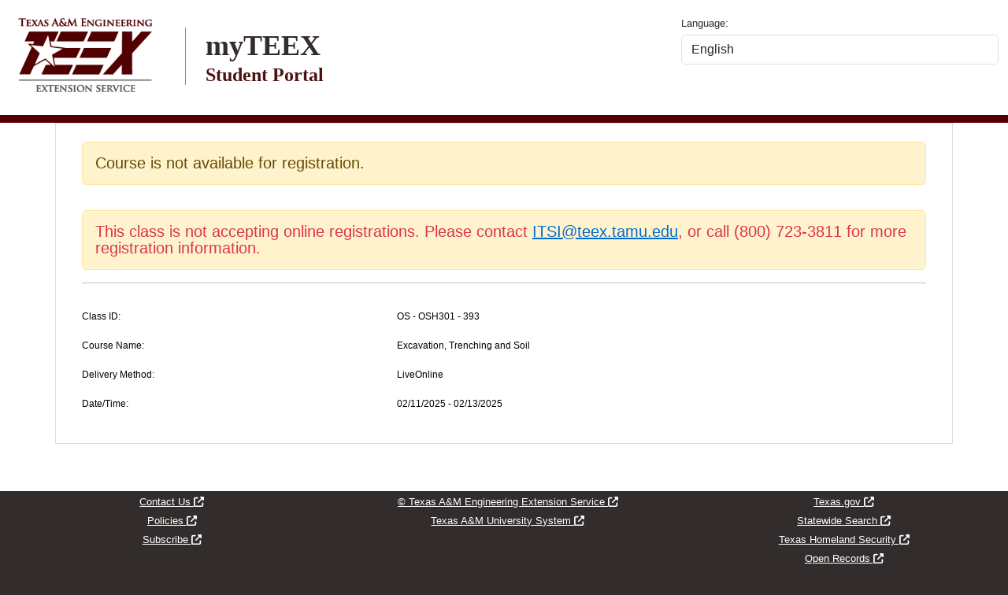

--- FILE ---
content_type: text/html; charset=utf-8
request_url: https://my.teex.org/TeexPortal/Default.aspx?MO=mCourseCatalog&D=OS&C=OSH301&S=393
body_size: 19260
content:



<!DOCTYPE html>


<html lang="en-US">
<head>
            
<!-- Google Tag Manager (noscript) -->
            <script async src="https://www.googletagmanager.com/gtag/js?id=G-9JKJYCLZRE"></script>
            <script>
                window.dataLayer = window.dataLayer || [];
                function gtag() { dataLayer.push(arguments); }
                gtag('js', new Date());

                gtag('config', 'G-9JKJYCLZRE', {
                    cookie_flags: 'Secure;samesite=none'
                });
            </script>

        <meta name="viewport" content="width=device-width, initial-scale=1" /><title>
	myTEEX: Student Portal
</title>

    
    
    
    <script type="text/javascript" src="https://use.fontawesome.com/releases/v6.5.2/js/solid.js"></script>
    <script type="text/javascript" src="https://use.fontawesome.com/releases/v6.5.2/js/fontawesome.js"></script>

    
    
    <script type='text/javascript' src='https://my.teex.org/TeexPortal/Themes/Scripts/json2.js'></script>
    

    
    
    
    
    


    <script type="text/javascript" src="https://ajax.googleapis.com/ajax/libs/jquery/3.7.1/jquery.min.js"></script>

    
    

    <script src="https://code.jquery.com/ui/1.14.1/jquery-ui.min.js" integrity="sha256-AlTido85uXPlSyyaZNsjJXeCs07eSv3r43kyCVc8ChI=" crossorigin="anonymous"></script>




    <script type='text/javascript' src='https://my.teex.org/TeexPortal/Themes/Scripts/custom.js'></script>
    <script type="text/javascript" src="https://cdnjs.cloudflare.com/ajax/libs/chosen/1.8.7/chosen.jquery.min.js"></script>

    
    
    <link href="https://cdn.jsdelivr.net/npm/bootstrap@5.3.3/dist/css/bootstrap.min.css" rel="stylesheet" integrity="sha384-QWTKZyjpPEjISv5WaRU9OFeRpok6YctnYmDr5pNlyT2bRjXh0JMhjY6hW+ALEwIH" crossorigin="anonymous" /><link rel="stylesheet" href="https://cdn.jsdelivr.net/npm/bootstrap-print-css/css/bootstrap-print.min.css" media="print" /><link rel="stylesheet" href="https://cdn.jsdelivr.net/npm/bootstrap-icons@1.11.3/font/bootstrap-icons.min.css" />
    <script src="https://cdn.jsdelivr.net/npm/bootstrap@5.3.3/dist/js/bootstrap.bundle.min.js" integrity="sha384-YvpcrYf0tY3lHB60NNkmXc5s9fDVZLESaAA55NDzOxhy9GkcIdslK1eN7N6jIeHz" crossorigin="anonymous"></script>





    
    <script type="text/javascript" src="//cdn.datatables.net/1.13.5/js/jquery.dataTables.min.js"></script>


    
    <link rel="stylesheet" type="text/css" href="//cdn.datatables.net/1.13.5/css/jquery.dataTables.min.css" media="screen" /><link rel='stylesheet' type='text/css' href='https://my.teex.org/TeexPortal/Themes/default/dt_tables.css' media='screen' />


    
    <script type="text/javascript" src="//cdnjs.cloudflare.com/ajax/libs/moment.js/2.29.4/moment.min.js"></script>


    <script type="text/javascript" src="//cdn.datatables.net/plug-ins/1.13.1/sorting/datetime-moment.js"></script>


    
    
    <link rel="stylesheet" type="text/css" href="//cdn.datatables.net/responsive/2.5.0/css/responsive.dataTables.min.css" media="screen" />
    <script type="text/javascript" src="//cdn.datatables.net/responsive/2.5.0/js/dataTables.responsive.min.js"></script>

    




    <link rel='stylesheet' type='text/css' href='https://my.teex.org/TeexPortal/Themes/Parent/style.parent.css' media='screen' /><link rel="stylesheet" href="https://ajax.googleapis.com/ajax/libs/jqueryui/1.14.1/themes/base/jquery-ui.min.css" /><link rel='stylesheet' type='text/css' href='https://my.teex.org/TeexPortal/Themes/default/StyleSheet.css' media='screen' /><link rel='stylesheet' type='text/css' href='https://my.teex.org/TeexPortal/Themes/default/Print.css' media='print' /><link rel='stylesheet' type='text/css' href='https://my.teex.org/TeexPortal/Themes/default/spin2.css' media='screen' /><script type='text/javascript' src='https://my.teex.org/TeexPortal/Themes/Scripts/Maskings.js'></script><link rel="manifest" href="/manifest.json" /><meta name="mobile-web-app-capable" content="yes" /><meta name="apple-mobile-web-app-capable" content="yes" /><meta name="theme-color" content="#007bff" /></head>

<body>

    <div class="loading" id="spin2" style="display: none;"></div>
    <script type="text/javascript">
        function spin_stop() {
            document.getElementById('spin2').style.display = 'none';
        }
        function spin_start() {
            document.getElementById('spin2').style.display = 'block';
        }
    </script>   
    <div id="mainWrapper" class="main-wrapper">
    
        <div id="mainWrapper-MAIN" class="container-fluid">
                
            <!-- HEADER -->
            <div class="row header clear-fix">

                <a href="#main-content" class="visually-hidden-focusable">                    Skip to main content
	            </a>

                
                    <div class="col-md-12">
                        
 <div class="row">


    <div class="col-md-8">
		<div class="header-logo float-left">
			 <div id="teex-logo">
				<a href="/">
					<img src="Themes/Parent/Images/teex-logo.png" height="110" alt="The Texas A&amp;M Engineering Extension Service Home page" title="Home">
				</a>					    
			</div>	
		</div>
        <div class="site-title">
			<div>
                    <h1 class="title-name">myTEEX</h1>
                    <h2 class="title-desc">Student Portal</h2>
                

			</div>
		</div>
	</div> <!-- Col -->	
		
<!-- SEARCH -->
    <div class="col-md-4">	
		<form method="post" name="frmDDLanguage"><label for="ddLanguage">Language:</label> <select id="ddLanguage" name="ddlanguage" Class="form-control" onchange="this.form.submit()"><option value="en-US" Selected>English</option><option value="es-MX" >español</option></select></form> 
	</div> <!-- Col -->
</div>


        


                    </div>
                                        
                
            </div>

            <!-- Row -->

            <!-- Row -->

        </div>
        
        <!-- Container Fluid -->

        <!-- Body Wrap -->

        <!-- Left Navigation -->

        
                
             <div class="container-special">
                 <div class="row"  id="main-content">
                     <div class="full-panel clear-fix">

         


                         <div class="col-md-12 col-special">
                            <div class="main-content">
                                <div class="main-container">
                                    


<div id="contentcenternoleftright" style="border: solid 0px red; padding: 0px;" class="TBL_BOX">


    <script>
        $(function () {
            $('.DescButton').each(function () {
                $.data(this, 'dialog',
                $(this).next('.Description').dialog({
                    autoOpen: false,
                    position: "center",
                    modal: true,
                    width: function() {
                        return Math.ceil(window.innerWidth * .75);
                    },
                    show: {
                        effect: "blind",
                        duration: 800
                    },
                    hide: {
                        effect: "blind",
                        duration: 800
                    },
                    /* We are using Bootstrap
                     bootstrap library. Some version of bootstrap and jquery-ui have conflict with the .button() method, 
                     and if your bootstrap.js is placed after jquery-ui.js, the bootstrap .button() overrides your 
                     jquery button and the jquery-ui 'X' image would then not show up
                     Therefore, the workaround is to add the jquery-ui classes to the button and append the <span>'s */
                    open: function () {
                        var closeBtn = $('.ui-dialog-titlebar-close');
                        closeBtn.addClass("ui-button ui-widget ui-state-default ui-corner-all ui-button-icon-only")
                        closeBtn.append('<span class="ui-button-icon-primary ui-icon ui-icon-closethick"></span><span class="ui-button-text">close</span>');
                    }
                })
         );
            }).click(function () {
                $.data(this, 'dialog').dialog('open');
                return false;
            });

        });



        (function () {

            var offsetFromTop = window.innerHeight / 2; // number of pixels of the widget should be from top of the window
            var updateFrequency = 50; //milisecond. The smaller the value, smooth the animation.
            var chaseFactor = .05; // the closing-in factor. Smaller makes it smoother.

            var yMoveTo = 0;
            var yDiff = 0;

            var movingWidget = document.getElementById("id53100");
            if (movingWidget == null) { return; }
            movingWidget.style.position = "absolute";
            movingWidget.style.zIndex = "2";
            movingWidget.style.top = offsetFromTop.toString() + "px";
            movingWidget.style.left = "1ex";

            function ff() {
                // compute the distance user has scrolled the window
                yDiff = (navigator.appName === "Microsoft Internet Explorer") ? (yMoveTo - document.documentElement.scrollTop) : (yMoveTo - window.pageYOffset);

                if (Math.abs(yDiff) > 9) {

                    // turn off now, prevent the event repeatedly fired when user scroll repeatedly
                    window.removeEventListener("scroll", ff);

                    yMoveTo -= yDiff * chaseFactor;
                    movingWidget.style.top = (yMoveTo + offsetFromTop).toString() + "px";
                    setTimeout(ff, updateFrequency); // calls itself again
                } else {
                    window.addEventListener("scroll", ff, false); // turn back on
                }
            }

            window.addEventListener("scroll", ff, false);

        })();

    </script>

</div>

<form method="post" action="./Default.aspx?MO=mCourseCatalog&amp;D=OS&amp;C=OSH301&amp;S=393" id="frmCourses">
<div class="aspNetHidden">
<input type="hidden" name="__VIEWSTATE" id="__VIEWSTATE" value="/wEPDwULLTE4NDM3MjczMTcPZBYCAgMPZBYCZg9kFgICAQ9kFgYCAQ8PFgIeB1Zpc2libGVoZBYCZg8VAgdTaWduIEluDkNyZWF0ZSBBY2NvdW50ZAIDDw8WAh8AaGRkAgUPDxYCHwBnZGRkRD55wTrilKpyOiMbV5EvbbhO6MM/DyG15fYJVhxBOMc=" />
</div>

<div class="aspNetHidden">

	<input type="hidden" name="__VIEWSTATEGENERATOR" id="__VIEWSTATEGENERATOR" value="E2529407" />
</div>

<!-- Catalog Header -->
 
      

<div class="full-content-span content-span">
        <div class="content-container">
            <div class="row">
                
                
                <!-- Class PreValidation Error -->
                
<div class="form-container-border">

    <div class="form-group">
           
            
            <table id="Classes" class="table">
            <tbody>              

            

                
            <TR><TD colspan="2"><p class="lead alert alert-warning"><strong>Course is not available for registration.</p></strong></TD></TR>

            
            <tr><td colspan="2"><p class="lead alert alert-warning text-danger"><strong>This class is not accepting online registrations. Please contact <a href='mailto:ITSI@teex.tamu.edu'>ITSI@teex.tamu.edu</a>, or call (800) 723-3811 for more registration information. </strong></p><hr /></td></TR>


            
            <TR><TD>Class ID:</TD><TD>OS - OSH301 - 393</TD></TR><TR><TD>Course Name:</TD><TD>Excavation, Trenching and Soil</TD></TR><TR><TD>Delivery Method:</TD><TD>LiveOnline</TD></TR><TR><TD>Date/Time:</TD><TD>02/11/2025 - 02/13/2025</TD></TR>
           

            
            </tbody></table>
    </div>
</div>


            </div>
            

            <!-- Row -->


        </div>
        <!-- Content Container -->
    </div>


</form>







                                </div>
                                <!-- Main Container-->
                            </div>
                            <!-- Main Content -->
                        </div>
                        <!-- Col -->

                    </div>
                    <!-- Row -->

                </div>
                <!-- Container -->
            </div>
            <!-- Right Panel -->
        </div>
        <!-- Row -->
<!-- </div> Right Panel -->

            <div class="container-fluid">
                <!-- FOOTER -->
                <div class="row">
                   
                            
<!-- FOOTER -->
<div class="Footer">
    <div class="row">
        <div class="col-md-4 mt-md-0 mt-4">
            <ul class="list-unstyled">
                <li><a target="_blank" href="https://teex.org/Contact-Us/">Contact Us <i class="fas fa-external-link-alt" aria-hidden="true"></i><span class="sr-only">Opens new window</span></a></li>
                <li><a target="_blank" href="https://teex.org/policies/">Policies <i class="fas fa-external-link-alt" aria-hidden="true"></i><span class="sr-only">Opens new window</span></a></li>
                <li><a target="_blank" href="https://teex.org/subscribe">Subscribe <i class="fas fa-external-link-alt" aria-hidden="true"></i><span class="sr-only">Opens new window</span></a></li>

            </ul>
        </div>
        <div class="col-md-4 mt-md-0 mt-4">
            <ul class="list-unstyled">
                <li><a target="_blank" href="http://www.teex.org">© Texas A&M Engineering Extension Service <i class="fas fa-external-link-alt" aria-hidden="true"></i><span class="sr-only">Opens new window</span></a></li>
                <li><a target="_blank" href="http://tamus.edu/">Texas A&M University System <i class="fas fa-external-link-alt" aria-hidden="true"></i><span class="sr-only">Opens new window</span></a></li>
            </ul>
        </div>
        <div class="col-md-4 mt-md-0 mt-4">
            <ul class="list-unstyled">
                <li><a target="_blank" href="http://www.texas.gov/">Texas.gov <i class="fas fa-external-link-alt" aria-hidden="true"></i><span class="sr-only">Opens new window</span></a></li>
                <li><a target="_blank" href="https://www.tsl.texas.gov/trail/index.html">Statewide Search <i class="fas fa-external-link-alt" aria-hidden="true"></i><span class="sr-only">Opens new window</span></a></li>
                <li><a target="_blank" href="http://www.texashomelandsecurity.com">Texas Homeland Security <i class="fas fa-external-link-alt" aria-hidden="true"></i><span class="sr-only">Opens new window</span></a></li>
                <li><a target="_blank" href="https://teex.org/policies/open-records-public-information/">Open Records <i class="fas fa-external-link-alt" aria-hidden="true"></i><span class="sr-only">Opens new window</span></a></li>
                <li><a target="_blank" href="https://secure.ethicspoint.com/domain/media/en/gui/19681/index.html">Risk, Fraud & Misconduct Hotline <i class="fas fa-external-link-alt" aria-hidden="true"></i><span class="sr-only">Opens new window</span></a></li>
                <li><a target="_blank" href="http://sao.fraud.state.tx.us/">State of Texas Fraud Hotline <i class="fas fa-external-link-alt" aria-hidden="true"></i><span class="sr-only">Opens new window</span></a></li>
            </ul>
        </div>



    </div>
    <div class="row">
        <div class="col-md-12 mt-md-0 mt-3">
             Version 3.2026.01.05.01.P2
        </div>
    </div>
</div><!-- END FOOTER -->

                        
                </div>
                <!-- Row -->
            </div>
            <!-- Container -->
        </div>
        <!-- Main Content Wrapper -->


    </div>
    <!-- Main Wrapper -->
    <script>
        const popoverTriggerList = document.querySelectorAll('[data-bs-toggle="popover"]')
        const popoverList = [...popoverTriggerList].map(popoverTriggerEl => new bootstrap.Popover(popoverTriggerEl))

        document.querySelectorAll('[data-bs-toggle="popover"]').forEach(function (popover) {
            new bootstrap.Popover(popover);
        });

    </script>

     <!-- Bootstrap 5.3 button - initialize tooltip for the whole application -->
      <script>
          const tooltipTriggerList = document.querySelectorAll('[data-bs-toggle="tooltip"]')
          const tooltipList = [...tooltipTriggerList].map(tooltipTriggerEl => new bootstrap.Tooltip(tooltipTriggerEl))
      </script>

    <script>
        $(document).ready(function () {
            // Check if the user is on an iOS device
            if (/iPhone|iPad|iPod/.test(navigator.userAgent)) {
                // Show the install button for Apple devices and hide the button for other OS
                const installBtnApple = document.getElementById('installBtnIOS');
                installBtnApple.style.display = 'inline-block';
                const installBtn = document.getElementById('installBtn');
                installBtn.style.display = 'none';

                // When the install button is clicked
                $("#installBtnIOS").click(function () {
                    alert("To install this app, tap the Share icon in Safari and select 'Add to Home Screen'.");
                });
            }
            else {
                //show button for other OS - Chrome, Android etc.
                const installBtnApple = document.getElementById('installBtnIOS');
                installBtnApple.style.display = 'none';

                //Install code for other OS - Chrome, Android etc.
                let deferredPrompt;
                // Show install button
                const installBtn = document.getElementById('installBtn');
                installBtn.style.display = 'inline-block';

                window.addEventListener('beforeinstallprompt', (e) => {
                    e.preventDefault();
                    deferredPrompt = e;

                    installBtn.addEventListener('click', async () => {
                        deferredPrompt.prompt();

                        const result = await deferredPrompt.userChoice;
                        console.log('User choice:', result.outcome);

                        deferredPrompt = null;
                    });
                });
            }
        });
    </script>

    <script>
    
        if ('serviceWorker' in navigator) {
            window.addEventListener('load', function () {
                navigator.serviceWorker.register('/service-worker.js')
                    .then(function (registration) {
                        console.log('ServiceWorker registration successful:', registration);
                    })
                    .catch(function (error) {
                        console.log('ServiceWorker registration failed:', error);
                    });
            });
        }
    </script>
</body>
</html>


--- FILE ---
content_type: text/css
request_url: https://my.teex.org/TeexPortal/Themes/Parent/style.parent.css
body_size: 12353
content:
@import url('base.css');
@import url('layout.css');
/*@import url('font-awesome.min.css');*/
@import url('chosen.min.css');


/* ==========================================================================
   Base CSS Styles for TEEXConnect 
   ========================================================================== */
   
   
/* ==========================================================================
   Sub-section comment block
   ========================================================================== */

/**
 * Short description using Doxygen-style comment format
 *
 * The first sentence of the long description starts here and continues on this
 * line for a while finally concluding here at the end of this paragraph.
 *
 * The long description is ideal for more detailed explanations and
 * documentation. It can include example HTML, URLs, or any other information
 * that is deemed necessary or useful.
 *
 * @tag This is a tag named 'tag'
 *
 * TODO: This is a todo statement that describes an atomic task to be completed
 *   at a later date. It wraps after 80 characters and following lines are
 *   indented by 2 spaces.
 */

/* Basic comment */
body {
	background: #FFF;
	font-size: 13px;
	font-family: veranda, sans-serif;
	line-height: 1.3;
	color: #332c2c;
	background: #332c2c;
}

.main-wrapper {
    background: #332c2c;
}

.page-title h1 {
	font-size: 32px;
	margin-left: -2px;
}

.btn-primary, .btn-primary:link {
    background: #550000;
    color: #fff;
}

.btn-primary:focus, .btn-primary:hover, .btn-primary:link:hover {
    background: #565252;
    color: #fff;
}


.btn {
    font-size:13px;
}

.secondary-heading {
    color:#550000;
}

.ui-dialog  {
    width:1000px;
}

.bg-danger {
	background-color: #f2dede !important;
}

legend {
	display: block;
	width: 100%;
	max-width: 100%;
	padding: 0;
	margin-bottom: .5rem;
	font-size: 1.1rem;
	line-height: inherit;
	color: inherit;
	white-space: normal;
}

/* ==========================================================================
   Header
   ========================================================================== */
	.header {
		border-bottom:10px solid #550000;
		background:#fff;
	}
	
	.header-logo {
		margin-right: 20px;
		display: inline-block;
	}
	
	.site-title {
		font-family: 'Open Sans', 'sans-serif';
		border-left: 1px solid #888;
		display: inline-block;
		margin-left: 10px;
        margin-top: 20px;
        padding-left: 25px;
	}
	
	.site-title .title-name {
		font-size: 36px;
		color: #332c2c;
		font-weight: 600;
		display: block;
		line-height: 1.2;
		font-family: Trajan Pro, serif;
        margin:2px 0;
	}
	
	.site-title .title-desc {
		font-size: 24px;
		color: #4b1311;
		font-weight: 600;
		line-height: 1.1;
		font-family: Trajan Pro, serif;
	}


    .full-panel .featured-header {
       background: #eae9e1;
    }


/* ==========================================================================
   Breadcrumbs
   ========================================================================== */	
	.breadcrumb-wrap {
		background:#2e2727;
		padding:2px 0 2px 20px;
		border-bottom: 1px solid #444;
	}
	
	.breadcrumbs {
		list-style: none;
		position: relative;
		margin-left:260px
	}

    .breadcrumb-wrap { display:none;}
	
/* ==========================================================================
   Navigation
   ========================================================================== */
   
.left-menu .nav-tabs.nav-stacked > li > a {
	border-color: #232323 !important;
}

.left-menu .nav-tabs.nav-stacked > li > a:hover, .leftmenu .nav-tabs.nav-stacked > li > a:focus {
	background-color: #555;
	color: #fff;
}

.left-menu .nav-tabs > li {
	margin-bottom: 0;
}
.left-menu .nav-tabs.nav-stacked a {
	color: #e9e9e9;
	padding: 10px 20px;
	font-size: 15px;
}

.left-menu .nav-tabs.nav-stacked > li > a {
	border: 0;
	border-bottom: 1px solid #232323;
}

.main-wrapper {
	background:#332c2c;
}


.left-menu .nav-tabs.nav-stacked > li.dropdown ul {
	background: #eee;
	display: none;
}

.left-menu .nav-tabs.nav-stacked > li.dropdown ul li {
	border-bottom: 1px solid #ddd;
	border-right: 1px solid #ddd;
}

.left-menu .nav-tabs.nav-stacked .dropdown ul li a {
	display: block;
	font-size: 13px;
	padding: 7px 10px 7px 50px;
	color: #333;
	background-position: 25px 12px;
	background-image: url(../images/menuarrow.png);
	background-repeat: no-repeat;
}

.left-menu .nav-tabs.nav-stacked .dropdown ul li a:before {
	content: "\f0da";
	padding-right:16px;
	font-family: FontAwesome;
	font-style: normal;
	font-weight: normal;
	line-height: 1;
	-webkit-font-smoothing: antialiased;
	color:#999;
}

.left-menu .nav-tabs.nav-stacked > li.dropdown > a .fa-caret-down {
	float: right;
	padding-top: 3px;
	color:#4c4c4c;
}


.left-menu .nav-tabs.nav-stacked .dropdown ul li a:hover{
	text-decoration: none;
	background-color: #fff;
	color:#fff;
}



.left-menu .nav-tabs.nav-stacked a .fa {
	margin-right: 10px;
}


.left-menu .nav{
    border:0px;
}

/* ==========================================================================
   Content Header
   ========================================================================== */
	.page-header {
		padding: 20px;
		border-bottom: 1px solid #ddd;
		position: relative;
		min-height: 68px;
		background: #eae9e1;
		margin: 0px
	}
	
	.page-title {
		padding-top: 5px;
        font-size:36px;
	}

    .page-header > .page-title {
		margin-left:20px;
	}
	

    .page-title .fa {
        font-size: 42px;
        margin: 0 10px 0 5px;
    }
	
    /*
    .pageicon {
        width: 44px;
        font-size: 42px;
        padding: 10px;
        color: #0866c6;
        border: 3px solid #0866c6;
        display: inline-block;
        -moz-border-radius: 50px;
        -webkit-border-radius: 50px;
        border-radius: 50px;
        float: left;
        text-align: center;
    }
        */
/* ==========================================================================
   Forms
   ========================================================================== */	
.form-container-border {
	margin-left: 0;
	margin-right: 0;
	background-color: #fff;
	border: 1px solid #ddd;
    padding:15px 25px;
}

.LoginBox {
    margin:15px 0;
}

.LoginBox .alert {
    margin-top:30px;
}

/*this was changed from .alert-success because Bootstrap 5.3 - April 17 2024*/
.alert-success-msg {
    background:#dfdfdf;
    border-color:#c0c0c0;
}


.TBL_HEADER h1 {
    font-size:36px;
}
	
/* ==========================================================================
   Footer
   ========================================================================== */
   .Footer {
       clear: both;
   }

	.Footer, .Footer a, .Footer a:link {
		color: #eae9e1;
		text-align: center;
	}

	.Footer a:focus {
		border: 2px solid;
	}

	.Footer li {
		margin-top: 3px;
	}

   .push {
        height:120px;
        clear: both;
    }
   
 /* ==========================================================================
   Transitions & Animation 
   ========================================================================== */
     
   
.headmenu-label, .headmenu-icon, .headmenu .count, .leftmenu .nav-tabs a, .dropdown-menu a, .shortcuts li a, .userloggedinfo ul li a, .inputwrapper input, .inputwrapper button {
	-moz-transition: all 0.2s ease-out 0s;
	-webkit-transition: all 0.2s ease-out 0s;
	transition: all 0.2s ease-out 0s;
}




   
 /* ==========================================================================
   Override Twitter Bootstrap
   ========================================================================== */
     

/*Table Heading background from White to..*/
.table-striped tbody>tr:nth-child(odd)>th { background-color:#444 }

label {display: inline-block; padding:4px 0; }

input[type="radio"], input[type="checkbox"] { margin:0px 4px; }

/* Bullets in form-group indentation -EA*/
div.form-group > small > li {
    margin-left: 10px;
}
.btn-group li {display:inline-block; margin-left:-1px;}
.btn-group li > a.btn:not(:first-child):not(:last-child):not(.dropdown-toggle) { border-radius: 0; }

.checkbox-center input { margin: 0 50%;}

/* extras */

.tabs-below > .nav-tabs > li.active > a { border-bottom: 1px solid #3b6c8e !important; }
.nav-list > li > a { color: #666; }
.tabs-left > .nav-tabs > li,
.tabs-right > .nav-tabs > li { border-color: rgba(255,255,255,0.2); }
.leftmenu .nav-tabs.nav-stacked > li > a { border-color: #232323 !important; }
.leftmenu .nav-tabs.nav-stacked > li.active > a { border-color: rgba(0,0,0,0.1) !important; }

/* ie fix */

.no-rgba .headmenu > li { border-right: 1px solid #688da8; }
.no-rgba .headmenu > li:first-child { border-left: 1px solid #688da8; }


.nav-stacked > li + li {
	margin:0px;
}

.has-error .help-block,
.has-error .control-label,
.has-error .radio,
.has-error .checkbox,
.has-error .radio-inline,
.has-error .checkbox-inline,
.has-error.radio label,
.has-error.checkbox label,
.has-error.radio-inline label,
.has-error.checkbox-inline label {
	color: #a94442;
}

.has-error .form-select {
	border-color: #a94442;
	-webkit-box-shadow: inset 0 1px 1px rgba(0, 0, 0, 0.075);
	box-shadow: inset 0 1px 1px rgba(0, 0, 0, 0.075);
}

	.has-error .form-control:focus {
		border-color: #843534;
		-webkit-box-shadow: inset 0 1px 1px rgba(0, 0, 0, 0.075), 0 0 6px #ce8483;
		box-shadow: inset 0 1px 1px rgba(0, 0, 0, 0.075), 0 0 6px #ce8483;
	}

.has-error .input-group-addon {
	color: #a94442;
	background-color: #f2dede;
	border-color: #a94442;
}

.has-error .form-control-feedback {
	color: #a94442;
}

.table-condensed tr {
	border-bottom:thin solid #ddd;
}

.table-bordered tr {
	border-bottom: thin solid #ddd;
}

.tooltip-inner {
	background-color: #f5f2f2;
	box-shadow: 0px 0px 2px black;
	color:black;
	border:thin;
}

.btn[disabled] {
	pointer-events: all !important;
	cursor: not-allowed;
}

.btn-warning {
	color: #fff;
	background-color: #ec971f;
	border-color: #d58512;
}

.btn-a {
	color: #337ab7 !important;
}

.dz-progress {
	margin-top: 15px !important;
	height: 6px !important;
}

#frmAccRegistration a:focus,
#frmAccRegistration a:active,
#frmAccRegistration a:focus-visible {
	border-color: transparent !important; /* beats border on :focus without shifting layout */
	outline: none !important; /* browsers� default focus ring */
	box-shadow: none !important; /* Bootstrap adds this */
}

@media print {
	* {
		color: #000 !important;
		text-shadow: none !important;
		background: transparent !important;
		box-shadow: none !important;
	}
}

	/* ==========================================================================
   Spinner
   ========================================================================== */
	#spin {
		background: rgba(0, 0, 0, 0.2);
		width: 100%;
		height: 100%;
		position: absolute;
		top: 0px;
		z-index: 9999;
	}

	.spinner {
		margin: 15% 50%;
	}


	/* ==========================================================================
   Responsive Styles
   ========================================================================== */

	.top-bar {
		display: none;
		padding: 6px 0;
	}

	a.bar-menu {
		font-size: 30px;
		color: #fff;
		margin-left: 10px;
	}



	@media screen and (max-width: 1024px) {
		.left-panel {
			margin-left: -260px;
		}

		.breadcrumbs {
			margin-left: 0px;
		}

		.top-bar {
			display: block;
		}

		.right-panel {
			margin-left: 0;
		}
	}

@media only screen and (max-width: 800px) {
    /*#mainWrapper-MAIN {
        		display: none !important;
        height: 70px;
    }

        #mainWrapper-MAIN > .header {
            height: 70px;
        }*/

        #mainWrapper-MAIN .header-logo {
            height: 70px;
        }

        #mainWrapper-MAIN img {
            height: 40px;
        }

       /* #mainWrapper-MAIN .title-name, .title-desc, .text-danger {
            display: none !important;
        }*/
}

--- FILE ---
content_type: text/css
request_url: https://my.teex.org/TeexPortal/Themes/default/StyleSheet.css
body_size: 9078
content:
/* CCG 2016-10-28 TASK# 6417 Fixes Porblem with Summer not Bullet List.
Please check and make sure that padding is removed from the 
Browser Reset session of bootstraps base.css        
*/
ol, ul, li{
    padding-left: 10px;
    /*vertical-align: baseline;
    line-height: 21px;
    outline: none;*/
}

/* DO NOT USE */
.MSGERROR
{
    text-align: center;
    font-weight: bold;
    /*color: #f0ad4e;*/
    /*USE: text-danger INSETEAD*/
    color: #a94442;
}
/*.ALERT
{
    font-weight: bold;
    color: #d9534f;
}*/

/* Popover CCG 2018-03-23*/
.popover-title {
    color: black;
    font-size: 15px;
}

.popover-content {
    color: black;
    font-size: 10px;
}

/* background */

body.loginpage,
/*.leftmenu .nav-tabs.nav-stacked > li.active > a,
.leftmenu .nav-tabs.nav-stacked > li.active > a:hover,*/
.shortcuts li a,
.widgettitle,
.mediamgr .mediamgr_rightinner h4,
.messagemenu,
.msglist li.selected,
.actionBar a:hover,
.actionBar a:hover,
.nav-tabs > .active > a:focus,
/*.nav-tabs > li > a:hover, .nav-tabs > li > a:focus,*/
.nav-pills > .active > a,
.nav-pills > .active > a:hover,
.nav-pills > .active > a:focus,
/*.tabs-right .nav-tabs,
.tabs-right > .nav-tabs > li > a,
.tabs-left .nav-tabs,
.tabs-left > .nav-tabs > li > a,*/
.progress-primary .bar,
/*.tab-primary.ui-tabs .ui-tabs-nav,*/
.ui-datepicker-calendar td.ui-datepicker-today a,
/*.nav-tabs > .active > a,
.nav-tabs > .active > a:hover,
.nav-tabs > .active > a:focus,*/
.nav-list > .active > a,
.nav-list > .active > a:hover,
.nav-list > .active > a:focus,
/*.btn-primary,
.btn-primary:link,*/
.btn-primary:hover,
.btn-primary:focus,
.btn-primary:active,
.btn-primary.active,
.btn-primary:active:hover,
.btn-primary.active:hover,
.btn-primary.disabled,
.btn-primary[disabled],
.btn-group.open .btn-primary.dropdown-toggle,
.fc-widget-header,
.fc-widget-header.fc-agenda-gutter.fc-last,
.chatwin h4 {
    background-color: #3f3f3f;
    /*border-radius: 0px !important;*/
} /*Remove Rounded edges from Bootstrap*/ 

.mnu_button{
    cursor: pointer;
}
.mnu_button_active{
    cursor: pointer;
    color: #2f5da8;
}
.mnu_button_inactive {
    cursor: pointer;
    color: #332c2c;
}


/* Tabs */
/* default tab */
.nav-tabs > li > a
{
    background:#550000;
    color: #fff;
}
/* active tab */
.nav-tabs > li.active > a
{
    background:#ffffff;
    color: #000;
}
/* hover tab */
.nav-tabs > li > a:hover, .nav-tabs > li > a:focus
{
    background-color: #3f3f3f;
    color: #fff;
}


.bg-secondary {
    background: #D6D3C4 !important;
}

.btn-primary,
.btn-primary:link,
.btn-primary:hover,
.btn-primary:focus,
.btn-primary.focus,
.btn-primary:visited,
.btn-primary.visited,
.btn-primary:active,
.btn-primary.active {
    /*background: #550000;*/
    background-color: #550000;
    /*border:0px;*/
}
    .btn-primary:focus, .btn-primary:hover {
        background: #565252;
    }
.btn-success {
    background: #4a5c81;
    border: 0px;
}

a.btn-success:link {
    color:#fff;
}

 a.btn-success:hover {
     background: #a5adc0;
     color:#332c2c;
 }

/* Link color */

a,a:hover,a:link,a:active,a:focus,
.pageicon,
.pagetitle h1,
.userlist li .uinfo h5,
.messagemenu ul li.active a,
.msglist li h4,
.actionBar a,
.actionBar a.buttonDisabled,
/*.tabbable > .nav-tabs > li.active > a,
.tabs-right > .nav-tabs .active > a,
.tabs-right > .nav-tabs .active > a:hover,
.tabs-right > .nav-tabs .active > a:focus,
.tabs-left > .nav-tabs .active > a,
.tabs-left > .nav-tabs .active > a:hover,
.tabs-left > .nav-tabs .active > a:focus, t*/
{ 
    color: #2f5da8;
    border-bottom: #999;
    border-width: 0px 0px 1px 0px;
    border-style: none none dotted none; 
    padding-bottom: 1px;
	/*border-radius: 0px !important;   /*Remove Rounded edges from Bootstrap*/ 
    text-decoration:none;
}

a.btn, .btn {
    padding: 6px 12px;
}

a:hover, .tabs-left > .nav-tabs .active > a:hover,.tabs-right > .nav-tabs .active > a:hover,
.tabs-right > .nav-tabs .active > a:focus,.tabs-left > .nav-tabs .active > a:focus, #teex-logo a, a.btn  {
    border-bottom: 0px;
}

/*allows icons inside ui widget to be blue when its a link -EA*/
.ui-widget-content a  {
    color: #337ab7;
}

/*allows icons inside search results class to be black when not active -EA*/
.search-results > table > tbody > tr > td  {
    color: #332c2c;
}

/*Use for when form-group divs are within a DTable. This allows for spacing -EA*/
.pl {
    padding-left: 15px;
    padding-right: 15px;
}

/*mimics table striped from bootstrap for Rows -EA*/
.row-striped:nth-of-type(odd) {
    background-color: #eae9e1;
}

.row-striped:nth-of-type(even) {
    background-color: white;
}

/*Used for Html5 validation on inputs -EA*/
input:invalid {
    outline-color: #a94442 !important;
    box-shadow: inset 0px 1px 1px rgba(0,0,0,0.075), 0px 0px 6px #ce8483 !important;
}

/* border color */
.headmenu .dropdown-menu,
.pageicon,
.widgetcontent,
.messagemenu ul li.active,
.messageleft,
.messageright,
.messagesearch,
.msgreply,
.wizard .hormenu li a,
.wizard .hormenu li:first-child a,
.stepContainer,
.actionBar,
.actionBar a,
.actionBar a.buttonDisabled,
.tabbable > .nav-tabs,
.tabbable > .tab-content,
.nav-tabs.nav-stacked > li > a:focus,
.nav-tabs,
.nav-tabs > li > a:hover, .nav-tabs > li > a:focus,
.tabs-below .tab-content,
.tabs-below > .nav-tabs > li.active > a,
.tabs-right,
.tabs-left,
.tab-primary.ui-tabs,
.btn-primary, .btn-primary:link,
.nav-tabs.nav-stacked > li > a,
.nav-tabs.nav-stacked > li > a:hover,
.nav-tabs.nav-stacked > li > a:hover,
.nav-tabs.nav-stacked > li > a:focus,
.nav-tabs > .active > a,
.nav-tabs > .active > a:hover,
.nav-tabs > .active > a:focus {
    border-color: #4b0303;
}

/* Footer color */
.Footer a:hover, .Footer a:link, .Footer a:active, .Footer a:focus {
    color: #fff;
}

.site-title  .title-desc:after {
    content:""
}

.left-menu .nav-tabs.nav-stacked > li > a {
	/*background: url("../Images/Icons/dropdown.png") no-repeat 98%;*/
    background: no-repeat 98%;
	color: #e9e9e9;
	cursor: pointer;
}

.left-menu .nav-tabs.nav-stacked > li.dropdown > a {
	/*background: url("../Images/Icons/dropdown.png") no-repeat 98%;*/
    background: no-repeat 98%;
	cursor: pointer;
}

.left-menu .nav-tabs.nav-stacked > li > a {
	border-color: #3f3f3f !important;
}

.left-menu .nav-tabs.nav-stacked > li > a:hover, .left-menu .nav-tabs.nav-stacked > li > a:focus {
	background-color: #555;
	color: #fff;
}

/* Remove Top Nav BAr*/
.container-special .row {
    margin:0px;
}

.container-special .row .col-special {
    padding:0px;
}


/*Font Awesome Sort Icon */
.table th a:before { font-family:'FontAwesome'; content: "\f0dc   ";}

.add-icon:before { font-family:'FontAwesome'; content: "\f067   " }

.leftmenu .nav-tabs.nav-stacked > li.dropdown > a {
    /*background: url("../Images/Icons/dropdown.png") no-repeat 98%;*/ 
    background: no-repeat 98%;
    color:#999; 
    cursor:pointer;  

}

/*Page Navigation Styles */
.table table > a, .table table > span { color: #666;}

.table table td { border:none; padding:0; margin:0; }

.table table a {
border-color: #ccc;
}

.table table a, .table table span {
padding: 11px 19px;
font-size: 14px;
}

.table table a, .table table span {
float: left;
padding: 4px 12px;
line-height: 20px;
text-decoration: none;
background-color: #ffffff;
border: 1px solid #dddddd;
border-left-width: 0;
}

/*Added for Accessibility table captions. Keeps the bold and correct coler ~EA Task 5709*/
.table > caption > strong {
    font-weight: bold !important;
    color: #332c2c !important;
}
.icon-lock {
    font-size : 72px;
    color: #ccc;
    display: inline-block;
    padding: 0px 20px 0px 0px;
}
div #fixed_Text{
    position: fixed;
    width: inherit;
    padding: 15px;
}


@media (max-width: 992px) {

    .featured-content-span a.btn{ display:inline-block; width: 40%; margin: 15px 10px;}

    .featured-content-span .btn-group .btn{float:none;}

    .featured-header {text-align:center;}

    .resource-widget a, .resource-widget span {
         display:inline-block;
         margin:6px;
         padding:0px;
     }

    .resource-widget span:first-of-type {
         margin-left:25px;
     }

    .support-info-phone {
          display:inline;
          margin-right:15%;
    }

    .ui-dialog  { width:100%;}

    .course-catalog-table td {
        display: table-row;
    }

     .course-catalog-table .course-options {
      text-align:left;
    }

    .course-catalog-table .course-options .option {
      display:inline-block;
      margin-right:20px;
    }

    .course-catalog-table .course-options .course-enroll {
      float:right;
    }

    .course-catalog-table .course-options .course-enroll input {
      padding: 5px 40px;
    }
}

--- FILE ---
content_type: text/css
request_url: https://my.teex.org/TeexPortal/Themes/Parent/layout.css
body_size: 3476
content:

/* ==========================================================================
   Base CSS Styles for TEEXConnect 
   ========================================================================== */
   
   
/* ==========================================================================
   Sub-section comment block
   ========================================================================== */

/**
 * Short description using Doxygen-style comment format
 *
 * The first sentence of the long description starts here and continues on this
 * line for a while finally concluding here at the end of this paragraph.
 *
 * The long description is ideal for more detailed explanations and
 * documentation. It can include example HTML, URLs, or any other information
 * that is deemed necessary or useful.
 *
 * @tag This is a tag named 'tag'
 *
 * TODO: This is a todo statement that describes an atomic task to be completed
 *   at a later date. It wraps after 80 characters and following lines are
 *   indented by 2 spaces.
 */

/* Basic comment */

.float-right, .fright {
    float:right;
}
.rfloat {
    float: right;
    padding: 8px 5px 0px 0px ;
}

.float-left, .fleft, .lfloat {
	float: left;
}

.no-padding {
    padding:0px;
}

.no-margin {
    margin:0px;
}




/* ==========================================================================
   Header
   ========================================================================== */
	.header {
		background: #fff;
		padding:15px 0;
	}

/* ==========================================================================
   Footer
   ========================================================================== */



/* ==========================================================================
   Left Navigation
   ========================================================================== */

.left-panel {
    width: 260px;
    color: #fff;
    float: left;
    background: #332c2c;
}

.offcanvas-left-panel {
    color: #fff;
    float: left;
    background: #332c2c;
}
	
	


/* ==========================================================================
   Main Content
   ========================================================================== */

html {
    position: relative;
    min-height: 100%;
}


.right-panel {
    margin-left: 260px;
    padding-bottom: 50px;
    /*background:#f8f8f8;*/
    background: #FFFFFF;
    height: 100%;
}
	
	.rightpanel:after {
		clear: both;
		content: '';
		display: block;
	}


.main-content {
    float: left;
    width: 100%;
    padding: 0 0 60px;
    /*background:#f8f8f8;*/
    background: #FFFFFF;
}

    .right-panel .main-container{
        padding: 0 30px;
    }

	.main-container {

	}

.footer {
    background: #2e2727;
    overflow: auto;
}



/* ==========================================================================
   Full vs Constrained Width Themes
   ========================================================================== */

.full-panel {
    background:#fff;
}

.full-content-span {
    width:100%;
}

.full-panel .content-container {
    width:1170px;
    margin-right: auto;
    margin-left: auto;
    padding-left: 15px;
    padding-right: 15px;
}

.featured-header {
    padding:25px 0;
}

@media (max-width: 1170px) {
    .full-panel .content-container {
        width:inherit;
    }
}

--- FILE ---
content_type: text/css
request_url: https://my.teex.org/TeexPortal/Themes/default/Print.css
body_size: 2833
content:
a:link:after, a:visited:after { content:" [" attr(href) "] "; }

/*.no-print, .no-print *
    {
        display: none !important;
    }*/

#teex-logo a:link:after, a:visited:after
{
     content:"";
}
body {
    clear: both;
}      
.right-panel 
{
    margin-left: 0px;
}
.left-panel {
    margin-left: -260px;
    width: 0px;
}

        /*body > #mainWrapper > #mainWrapper-MAIN > .row,*/

body > #mainWrapper > #mainWrapper-MAIN > .row > .row,
body > #mainWrapper > #mainWrapper-MAIN > .top-bar,
body > #mainWrapper > #mainWrapper-MAIN > .left-panel,
body > .loading, /*spinner*/
body > .container-fluid, /*footer*/
.site-title,
.btn, .btn-sucess, .btn-primary {
    display: none !important;
}

        /*.table-condensed thead tr th, .table-condensed tbody tr th,
        .table-condensed tfoot tr th, .table-condensed thead tr td,
        .table-condensed tbody tr td, .table-condensed tfoot tr td,
        .table thead tr th,
        .table tbody tr th,
        .table tfoot tr th,
        .table thead tr td,
        .table tbody tr td,
        .table tfoot tr td*/

        /*.dataTables_wrapper
        {
            padding: 1px 1px 1px 1px;
        }*/
        .dataTables_wrapper label
        {
            display: none;
        }
        .dataTables_wrapper .bottom
        {
            display: none;
        }
        /*.dataTables_scrollBody
        {
            display: none;
        }*/

        .table
        {
            padding: 1px 1px 1px 1px;
            line-height: 1.3em;
            font-size: 10px;
            vertical-align: middle;
            margin-top: 0px;

        }
td > a:link:after,
td > a:visited:after {
    display: none;
}

h3 > a:link:after,
h3 > a:visited:after {
    display: none;
}

.modal {
    display: none !important;
}

.well {
    display: none !important;
}

.TOOLBAR {
    display: none !important;
}
        /*h4, .h4,
        h5, .h5,
        h6, .h6,
        p 
        {
            font-size: 10px;
        }*/

/*Added bootstrap column grid for print*/ 
.col-md-1, .col-md-2, .col-md-3, .col-md-4, .col-md-5, .col-md-6, .col-md-7, .col-md-8, .col-md-9, .col-md-10, .col-md-11, .col-md-12 {
    float: left;
}

.col-md-12 {
    width: 100%;
}

.col-md-11 {
    width: 91.66666666666666%;
}

.col-md-10 {
    width: 83.33333333333334%;
}

.col-md-9 {
    width: 75%;
}

.col-md-8 {
    width: 66.66666666666666%;
}

.col-md-7 {
    width: 58.333333333333336%;
}

.col-md-6 {
    width: 50%;
}

.col-md-5 {
    width: 41.66666666666667%;
}

.col-md-4 {
    width: 33.33333333333333%;
}

.col-md-3 {
    width: 25%;
}

.col-md-2 {
    width: 16.666666666666664%;
}

.col-md-1 {
    width: 8.333333333333332%;
}


--- FILE ---
content_type: application/javascript
request_url: https://my.teex.org/TeexPortal/Themes/Scripts/custom.js
body_size: 5697
content:




// Cookies
function setCookie(c_name, value, exdays) {
    var exdate = new Date();
    exdate.setDate(exdate.getDate() + exdays);
    var c_value = escape(value) +
      ((exdays == null) ? "" : ("; expires=" + exdate.toUTCString()));
    document.cookie = c_name + "=" + c_value + ";path=/";;
}

function getCookie(c_name) {
    var i, x, y, ARRcookies = document.cookie.split(";");
    for (i = 0; i < ARRcookies.length; i++) {
        x = ARRcookies[i].substr(0, ARRcookies[i].indexOf("="));
        y = ARRcookies[i].substr(ARRcookies[i].indexOf("=") + 1);
        x = x.replace(/^\s+|\s+$/g, "");
        if (x == c_name) {
            return unescape(y);
        }
    }
}
jQuery(document).ready(function () {

    //Int Chosen Dropdown Plugin 
    // http://harvesthq.github.io/chosen/
    $(".chosen-select").chosen({
        allow_single_deselect: true
    });

    $(".chosen-select").focusout(function () {
        if ($(this).find('.no-results')) {
            $(this).find('.no-results span') 
        }
    });
	
	// dropdown in leftmenu
	jQuery('.left-menu .dropdown > a').click(function(){
		if(!jQuery(this).next().is(':visible'))
			jQuery(this).next().slideDown('fast');
		else
			jQuery(this).next().slideUp('fast');	
		return false;
	});
	
	function ExpandContentBackground() {
	    var footHeight = $('.Footer').height();
	    var headerHeight = $('.header').height();
	    var pageHeight = $(document).height();
	    var htmlHeight = $('body').height();


	    if (pageHeight !== htmlHeight) {
	        $('.right-panel').height(pageHeight - footHeight - headerHeight);
	    }
	    
	};


	//ExpandContentBackground();

	//$(window).resize(function () {
	//    ExpandContentBackground();
	//});

   // add menu bar for phones and tablet
  // jQuery('<div class="top-bar"><i class="fa fa-bars"></i><a class="bar-menu">').insertAfter('.breadcrumb-wrap');
	
	jQuery('.top-bar .bar-menu').click(function() {
		  
		  var lwidth = '260px';
		  var lwidthBar = '210px';
		  if(jQuery(window).width() < 340) {
					 lwidth = '240px';
		  }
		  
		  if(!jQuery(this).hasClass('open')) {
					 jQuery('.right-panel, .breadcrumbs').css({marginLeft: lwidth},'fast');
					 jQuery('.top-bar').css({marginLeft: lwidthBar},'fast');
					 jQuery('.logo, .left-panel').css({marginLeft: 0},'fast');
					 jQuery(this).addClass('open');
					 jQuery('body').addClass('showLeftMenu');
		  } else {
					 jQuery('.right-panel, .breadcrumbs, .top-bar').css({marginLeft: 0},'fast');
					 jQuery('.logo, .left-panel').css({marginLeft: '-'+lwidth},'fast');
					 jQuery(this).removeClass('open');
					 jQuery('body').removeClass('showLeftMenu');
		  }
	});
	
	// show/hide left menu
	 jQuery(window).resize(function(){
		  if(!jQuery('.top-bar').is(':visible')) {
		         jQuery('.right-panel, .headerinner').css({marginLeft: '260px'});
					jQuery('.logo, .left-panel').css({marginLeft: 0});
		  } else {
		         jQuery('.right-panel,.headerinner').css({marginLeft: 0});
					jQuery('.logo, .left-panel').css({marginLeft: '-260px'});
		  }
	 });

	 jQuery('.table-details').click(function () {

	     $(this).parent('tr').next('tr').toggle("slow");

	 });


	 function getPageName() {
	     var index = window.location.pathname.lastIndexOf("/") + 1;
	     var filenameWithExtension = url.substr(index);
	     var filename = filenameWithExtension.split(".")[0];
	     return filename;
	 }

	 function determinePageTitle() {
	     if (getParameterByName('MO') != "") {

	         var menuTitleEq = $('.left-menu .nav a[href^="?MO=' + getParameterByName('MO') + '"]').html();

	         if (menuTitleEq != null) {
	             return menuTitleEq
	         }
	         return getParameterByName('MO').split("m")[1];
	     }
	     return $('.left-menu .nav a:first').html();
	 }

	 function setPageTitle() {
	     var pageTitle = determinePageTitle;

	     $('.page-title h1').html(pageTitle);
	 }

	// Image Resize
$(function () {	
	if(jQuery('.course-catalog-table p img')) {
		
		var maxWidth = 150;
		var image= jQuery('.course-catalog-table p img').each(function (i) {
			if ($(this).width() > maxWidth) {
                var w = maxWidth;
                var h = Math.ceil($(this).height() / $(this).width() * maxWidth);
                $(this).css({ height: h, width: w });
            }
		});
	}
});

	 function getParameterByName(name) {
	     name = name.replace(/[\[]/, "\\[").replace(/[\]]/, "\\]");
	     var regex = new RegExp("[\\?&]" + name + "=([^&#]*)"),
             results = regex.exec(location.search);
	     return results == null ? "" : decodeURIComponent(results[1].replace(/\+/g, " "));
	 }


	


    // Sidebar sticky Animation
$(function () {
	     var $sidebar = $(".sidebar-widget-fixed"),
             $window = $(window),
             offset = $sidebar.offset(),
             topPadding = 35;
	    
	     $window.scroll(function () {
	         if ($sidebar && $window.innerWidth() > 992) { // 992 for mobile friendly functionality 
            // CCG CHANGED 2014-07-09
            // Problem in IE where the offset was undefined.
	        //if ($window.scrollTop() > offset.top)
            if (offset !=null && $window.scrollTop() > offset.top)
	         {
	             $sidebar.stop().animate({
	                 marginTop: $window.scrollTop() - offset.top + topPadding
	             }, 100);
	         } else {
	             $sidebar.stop().animate({
	                 marginTop: 0
	             });
            }
	         }
	     });
    });   
});





